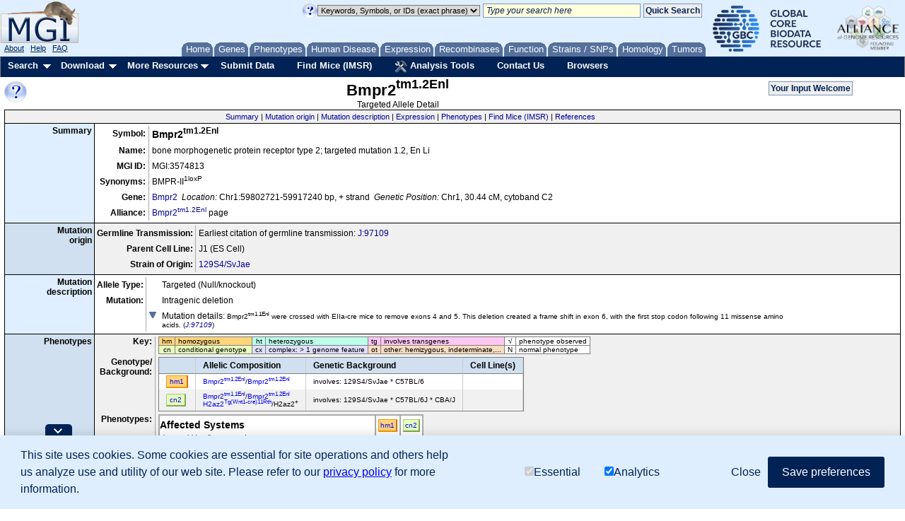

--- FILE ---
content_type: text/html;charset=ISO-8859-1
request_url: https://www.informatics.jax.org/allele/MGI:3574813
body_size: 12554
content:







<!DOCTYPE HTML PUBLIC "-//W3C//DTD HTML 4.01 Transitional//EN" "https://www.w3.org/TR/html4/loose.dtd">

<html>
<head>
<meta http-equiv="Content-Type" content="text/html; charset=UTF-8" />


<!-- Load GA4 library first, always define dataLayer early -->
<script>
  window.dataLayer = window.dataLayer || [];
  function gtag(){ dataLayer.push(arguments); }

  // Always register the JS timestamp
  gtag('js', new Date());

  // Check for consent before sending configuration or any events
  var consent = document.cookie.split('; ').find(c => c.startsWith('mgi_user_consent='));
  if (!consent || consent === 'mgi_user_consent=analytics') {
      gtag('config', 'G-8D61GHC97X');
      console.log("GA4 initialized with analytics consent");
  } else {
      console.log("GA4 not configured due to consent");
  }
</script>

<script async src="https://www.googletagmanager.com/gtag/js?id=G-8D61GHC97X"></script>



<!-- Combo-handled YUI JS files: -->
<script type="text/javascript" src="https://www.informatics.jax.org/webshare/js/yui-2.8.custom.min.js"></script>

<!-- jQuery -->
<script type="text/javascript" src="https://www.informatics.jax.org/webshare/js/jquery-1.10.2.min.js"></script>
<script type="text/javascript" src="https://www.informatics.jax.org/webshare/js/jquery-ui-1.11.4.js"></script>




<!-- CSS -->
<!-- YUI Reset -->
<link rel="stylesheet" type="text/css" href="https://www.informatics.jax.org/webshare/css/yui-reset.css">

<!-- Combo-handled YUI CSS files: -->
<link rel="stylesheet" type="text/css" href="https://www.informatics.jax.org/webshare/css/yui-2.8-combo.css">

<!-- MGI CSS files: -->
<link href="https://www.informatics.jax.org/webshare/css/mgi_template01.css" rel="stylesheet" type="text/css"/>







<!--===================== End Template Head  ===========================-->



























	<link rel="canonical" href="https://www.informatics.jax.org/allele/MGI:3574813" />



	<title>Bmpr2<tm1.2Enl> Targeted Allele Detail MGI Mouse (MGI:3574813)</title>



	<meta name="description" content="View Bmpr2<tm1.2Enl> allele: origin, molecular description, gene associations, and references." />



	<meta name="keywords" content="Bmpr2<tm1.2Enl>, mouse, mice, murine, Mus, allele, null, KO, knock out, knockout, floxed, loxP, frt, mutant, mutation, Targeted, BMPR-II<1loxP>" />


<meta name="robots" content="NOODP" />
<meta name="robots" content="NOYDIR" />





<script type="text/javascript" SRC='https://www.informatics.jax.org/webshare/js/hideshow.js'></script>
<link rel="stylesheet" type="text/css" href="https://www.informatics.jax.org/assets/css/allele/allele_detail.css">


<script type="text/javascript" SRC='https://www.informatics.jax.org/webshare/js/hideshow.js'></script>

<script language="Javascript">
function toggleMutationDescription ()
{
    toggle ("downArrowMutationDescription");
    toggle ("rightArrowMutationDescription");
    toggle ("mutationDescription");
    if (mgihomeUrl != null) {
        hitUrl (mgihomeUrl + "other/monitor.html", "toggleMutationDescription=1");
    }
}

function toggleRecomGrid() {
    toggle("recomRibbonTeaser");
    toggle("recomRibbonWrapper");
    recombinaseGrid.resetView()
}

function toggleUserNotes() {
    toggle("recomUserNotesTeaser");
    toggle("recomUserNotes");
}

function toggleSequenceTags() {
    toggle("rightArrowSeqTag");
    toggle("downArrowSeqTag");
    toggle("seqTagTable");
}
function toggleExpressesComponent() {
    toggle("rightArrowExpressesComponent");
    toggle("downArrowExpressesComponent");
    toggle("expressesComponentTable");
}
function toggleDrivenBy() {
    toggle("rightArrowDrivenBy");
    toggle("downArrowDrivenBy");
    toggle("drivenByTable");
}
function formatForwardArgs() {
      // fill and submit either seqfetchForm or blastForm

      var i = document.seqPullDownForm.seqPullDown.selectedIndex;
      var seqStr = document.sequenceForm.seq.value;

      if (document.sequenceForm.seq.length > 1)
      {
	 for (var j = 0; j < document.sequenceForm.seq.length; j++)
	 {
	    if (document.sequenceForm.seq[j].checked)
	    {
		seqStr = document.sequenceForm.seq[j].value;
		break;
	    }
	 }
      }

      if (document.seqPullDownForm.seqPullDown.options[i].value == "download")
      {
	 document.seqfetchForm.seq1.value = seqStr;
	 document.seqfetchForm.submit();
      }
      else
      {
	 document.blastForm.seq1.value = seqStr;
	 document.blastForm.submit();
      }
}

function formatFastaArgs() {
    // ensure we have a valid value for Flank before proceeding
    if (!isIntegerFlank(document.alleleCoordForm.flank1.value)) {
        return 1;
    }
    document.alleleCoordForm.submit();
}
</script>

<!--===================== Body Start ===========================-->
</head>
<body id="body" class="yui-skin-sam">

<div id="headerContainer">
<div id="topBannerContainer">

  <!--mini home tabs start-->
    <div id="tabs" class="navtabs">
      <span id="navRight">
        <ul>

          <li id="minitab_Home">
            <a href="https://www.informatics.jax.org/"
                onmouseover="return overlib('MGI Home Page',ANCHOR, 'tab_home', ANCHORALIGN, 'UL', 'LL', CSSCLASS,  TEXTFONTCLASS, 'tabTipFont', BGCLASS, 'tabTipBoxBG', FGCLASS, 'tabTipBoxFG');" onmouseout="nd();">
                <span id="tab_home">Home</span></a>
          </li>

          <li id="genes.shtml">
            <a href="https://www.informatics.jax.org/genes.shtml"
                onmouseover="return overlib('Genes, Genome Features &amp; Maps',ANCHOR, 'tab_gene', ANCHORALIGN, 'UL', 'LL', CSSCLASS,  TEXTFONTCLASS, 'tabTipFont', BGCLASS, 'tabTipBoxBG', FGCLASS, 'tabTipBoxFG');" onmouseout="nd();">
                <span id="tab_gene">Genes</span></a>
          </li>

          <li id="phenotypes.shtml">
            <a href="https://www.informatics.jax.org/phenotypes.shtml"
                onmouseover="return overlib('Phenotypes, Alleles &amp; Disease Models',ANCHOR, 'tab_pheno', ANCHORALIGN, 'UL', 'LL', CSSCLASS,  TEXTFONTCLASS, 'tabTipFont', BGCLASS, 'tabTipBoxBG', FGCLASS, 'tabTipBoxFG');" onmouseout="nd();">
                <span id="tab_pheno">Phenotypes</span></a>
          </li>

          <li id="humanDisease.shtml">
            <a href="https://www.informatics.jax.org/diseasePortal"
              onmouseover="return overlib('Human-Mouse: Disease Connection',ANCHOR, 'tab_humanDisease', ANCHORALIGN, 'UL', 'LL', CSSCLASS,  TEXTFONTCLASS, 'tabTipFont', BGCLASS, 'tabTipBoxBG', FGCLASS, 'tabTipBoxFG');" onmouseout="nd();">
              <span id="tab_humanDisease">Human Disease</span></a>
          </li>

          <li id="expression.shtml">
            <a href="https://www.informatics.jax.org/expression.shtml"
                onmouseover="return overlib('Gene Expression Database \(GXD\)',ANCHOR, 'tab_exp', ANCHORALIGN, 'UL', 'LL', CSSCLASS,  TEXTFONTCLASS, 'tabTipFont', BGCLASS, 'tabTipBoxBG', FGCLASS, 'tabTipBoxFG');" onmouseout="nd();">
                <span id="tab_exp">Expression</span></a>
          </li> 

          <li id="home_recombinase">
            <a href="https://www.informatics.jax.org/home/recombinase"
                onmouseover="return overlib('Recombinase Tissue Specificity',ANCHOR, 'tab_cre', ANCHORALIGN, 'UL', 'LL', CSSCLASS,  TEXTFONTCLASS, 'tabTipFont', BGCLASS, 'tabTipBoxBG', FGCLASS, 'tabTipBoxFG');" onmouseout="nd();">
                <span id="tab_cre">Recombinases</span></a>
          </li>
          
          <li id="function.shtml">
            <a href="https://www.informatics.jax.org/function.shtml"
                onmouseover="return overlib('Functional Annotations \(GO\)',ANCHOR, 'tab_func', ANCHORALIGN, 'UL', 'LL', CSSCLASS,  TEXTFONTCLASS, 'tabTipFont', BGCLASS, 'tabTipBoxBG', FGCLASS, 'tabTipBoxFG');" onmouseout="nd();">
                <span id="tab_func">Function</span></a>
          </li>

          <li id="home_strains_SNPs">
            <a href="https://www.informatics.jax.org/home/strain"
                onmouseover="return overlib('Strains, SNPs &amp; Polymorphisms',ANCHOR, 'tab_snps', ANCHORALIGN, 'UL', 'LL', CSSCLASS,  TEXTFONTCLASS, 'tabTipFont', BGCLASS, 'tabTipBoxBG', FGCLASS, 'tabTipBoxFG');" onmouseout="nd();">
                <span id="tab_snps">Strains&nbsp;/&nbsp;SNPs</span></a>
          </li>

          <li id="homology.shtml">
            <a href="https://www.informatics.jax.org/homology.shtml"
            onmouseover="return overlib('Vertebrate Homology',ANCHOR, 'tab_homo', ANCHORALIGN, 'UL', 'LL', CSSCLASS,  TEXTFONTCLASS, 'tabTipFont', BGCLASS, 'tabTipBoxBG', FGCLASS, 'tabTipBoxFG');" onmouseout="nd();">
            <span id="tab_homo">Homology</span></a>
          </li>

          <li id="minitab_Tumor">
            <a href="http://tumor.informatics.jax.org/mtbwi/index.do"
                onmouseover="return overlib('Mouse Tumor Biology',ANCHOR, 'tab_tumors', ANCHORALIGN, 'UR', 'LR', CSSCLASS,  TEXTFONTCLASS, 'tabTipFont', BGCLASS, 'tabTipBoxBG', FGCLASS, 'tabTipBoxFG');" onmouseout="nd();">
                <span id="tab_tumors">Tumors</span></a>
          </li>

        </ul>
      </span>
    </div>

<!-- mini home tabs end -->


  <div id="logoContainer" style="position:absolute; left:0; top:0;">
    <div>
      
<a href="https://www.informatics.jax.org/" style="background-color: transparent">
 <img src="https://www.informatics.jax.org/webshare/images/mgi_logo.gif" border=0>
</a>

    </div>
    <span class="logoFooterContainer">
      
&nbsp;&nbsp;<a class="logoFooterAnchor" href="https://www.informatics.jax.org/mgihome/projects/aboutmgi.shtml">About</a>
&nbsp;&nbsp;<a class="logoFooterAnchor" href="https://www.informatics.jax.org/mgihome/homepages/help.shtml">Help</a>
&nbsp;&nbsp;<a class="logoFooterAnchor" href="https://www.informatics.jax.org/faq/FAQ.shtml">FAQ</a>

    </span>
  </div>

  <div id="agr_logo" style="float: right; padding-top: 3px; padding-right: 5px;">
    <a href="https://globalbiodata.org/" target="_blank"><img src="https://www.informatics.jax.org/webshare/images/gcbr_logo.png" style="height:65px;margin-right:10px;margin-left:10px;"></a>
    <a href="https://www.alliancegenome.org/" target="_blank"><img src="https://www.informatics.jax.org/webshare/images/agr_logo_smallest.png" style="height:70px"></a>
  </div>

  <div id="templateSearchTool" style="float:right; top:15px; margin-right: 5px;">
    <style>
.lightYellow { background-color: #ffd; }
.lightGray { background-color: #dadada; }
.italic { font-style: italic; }
</style>
<form action="https://www.informatics.jax.org/quicksearch/summary" method="get">
<table>
<tr>

 <td>
    <a onClick="return false;" href="https://www.informatics.jax.org/userhelp/searchtool_help.shtml" onMouseOver="if (window.jQuery) { setTimeout(function () { $('td[valign=TOP]').css({'background-color' : '#efefef'}); }, 750); }; return overlib('You can:<ul class=\'searchToolHelp\'><li>Search for genome features by name, symbol, synonym, homolog, allele, or accession ID:</li> <ul><li>p53 protein cell cycle DNA damage</li><li>Notch1</li><li>NM_053172</li><li>AT3</li></ul><li>Search for genome features and vocabulary terms by keywords or accession ID. Use several keywords to find the most relevant results:</li><ul><li>GO:0004713</li><li>resistance to fatty liver development</li><li>vitamin D receptor</li><li>lymphocyte function antigen immunodeficiency</li> </ul><li>Search for genome features by mouse genome location.  Use a chromosome, point coordinate, or coordinate range:</li><ul><li>Chr1</li><li>Chr1:194732198</li><li>Chr1:194732198-294732198</li></ul> <li>Use asterisks (*) for wildcards at the end of partial words or genomic symbols:</li><ul><li>Pax*</li><li>embr* development</li><li>hippocamp* pyramid* cell layer</li></ul><li>Use quotation marks (&quot;&nbsp;&quot;) to indicate phrases:</li> <ul><li>&quot;hair follicle&quot; development</li><li>&quot;amyotrophic lateral sclerosis&quot;</li></ul><li>Use angle brackets to indicate superscript:</li><ul><li>Pax6&lt;10Neu&gt; for Pax6<sup>10Neu</sup></li></ul><li>Mix IDs, symbols, and keywords in a list:</li><ul><li>Nmt2, NM_013627, Acbd7, hair follicle development</li></ul></ul>Advanced searches are listed under the Search menu.<BR/>See <a href=\'https://www.informatics.jax.org/userhelp/QUICK_SEARCH_help.shtml\'>Using the Quick Search Tool</a> for more information.', STICKY, CAPTION, 'Quick Search Tips', CENTER, BELOW, WIDTH, 450, DELAY, 600, CLOSECLICK, CLOSETEXT, 'Close X');" onMouseOut="nd();">
    <img src="https://www.informatics.jax.org/webshare/images/help_small_transp.gif" border="0">
    </a>
 </td>

 <td>
   <select id="queryTypeTop" name="queryType" class="lightGray">
      <option value="exactPhrase" selected="">Keywords, Symbols, or IDs (exact phrase)</option>
      <option value="keywords">Keywords, Symbols, or IDs</option>
      <option value="mouseLocation">Mouse Location</option>
      <option value="humanLocation">Human Location</option>
    </select>
 </td>

 <td>
    <input name="query" id="searchToolTextArea" class="lightYellow italic"
    value=" Type your search here" onFocus="if(this.defaultValue==this.value) this.value=''; $('#searchToolTextArea').removeClass('italic');" size="30">
 </td>

 <td>
    <input name="submit" type="submit" class="searchToolButton" value="Quick Search" onclick="return verifySearchToolParms();">
 </td>

</tr>
</table>
</form>

  </div>

  <div style="position:absolute; top:4px; left:150px;">
    <iframe style="border:none" src="/webshare/html/notice.html" width="400" height="40"></iframe>

  </div>

</div>

<!-- Menu Bar Start -->
<div id="navBarMenu" class="yuimenubar">
<div class="bd">
<ul class="first-of-type">

  <!-- Searches Start -->
  <li class="yuimenubaritem first-of-type"><a class="yuimenubaritemlabel" href="https://www.informatics.jax.org/allsearch.shtml">Search</a>

  <div id="navBarSearch" class="yuimenu">
  <div class="bd">

    <ul class="first-of-type">
      <li class="yuimenuitem first-of-type"><a class="yuimenuitemlabel" href="https://www.informatics.jax.org/allsearch.shtml" title="">All Search Tools</a></li>


      <!-- Marker Submenu -->
      <li class="yuimenuitem"><a class="yuimenuitemlabel">Genes</a>
      <div id="navBarGenes" class="yuimenu">
      <div class="bd">
        <ul class="first-of-type">
          <li class="yuimenuitem first-of-type"><a class="yuimenuitemlabel" href="https://www.informatics.jax.org/marker/"
            onMouseOver="return overlib('Search for genes and genome features by symbol, name, location, gene ontology classification or phenotype.',ANCHOR, 'navBarGenes', ANCHORALIGN, 'UR', 'UL');" onMouseOut="nd();">
            Genes &amp; Markers Query</a></li>
          <li class="yuimenuitem"><a class="yuimenuitemlabel" href="https://www.informatics.jax.org/batch"
            onMouseOver="return overlib('Input a list of gene IDs or symbols  and retrieve other database IDs and gene attributes (e.g. phenotypes, GO).',ANCHOR, 'navBarGenes', ANCHORALIGN, 'UR', 'UL');"  onMouseOut="nd();">
            Batch Query</a></li>
          <li class="yuimenuitem"><a class="yuimenuitemlabel" href="http://jbrowse.informatics.jax.org/?data=data/GRCm39"
            onMouseOver="return overlib('Create a graphical display of genome features from regions of the mouse genome.',ANCHOR, 'navBarGenes', ANCHORALIGN, 'UR', 'UL');"  onMouseOut="nd();">
            JBrowse Genome Browser</a></li>
          <li class="yuimenuitem"><a class="yuimenuitemlabel" href="https://www.informatics.jax.org/mgv/"
            onMouseOver="return overlib('Compare genome features of de novo sequenced mouse strains.',ANCHOR, 'navBarGenes', ANCHORALIGN, 'UR', 'UL');"  onMouseOut="nd();">
            Multiple Genome Viewer (MGV)</a></li>
          <li class="yuimenuitem"><a class="yuimenuitemlabel" href="https://www.informatics.jax.org/genes.shtml">More</a></li>
        </ul>
      </div>
      </div>
      </li>


      <!-- Pheno Submenu -->
      <li class="yuimenuitem"><a class="yuimenuitemlabel">Phenotypes</a>
      <div id="navBarPhenotypes" class="yuimenu">
      <div class="bd">
        <ul class="first-of-type">
          <li class="yuimenuitem first-of-type"><a class="yuimenuitemlabel" href="https://www.informatics.jax.org/allele/"
            onMouseOver="return overlib('Search for mutations or QTL based on phenotype, human disease, mutation type, gene, or genome location.',ANCHOR, 'navBarPhenotypes', ANCHORALIGN, 'UR', 'UL');"  onMouseOut="nd();">
            Phenotypes, Alleles &amp; Diseases Query</a></li>
          <li class="yuimenuitem"><a class="yuimenuitemlabel" href="https://www.informatics.jax.org/vocab/mp_ontology"
            onMouseOver="return overlib('Search for a phenotype term to find relevant mutant genotypes.',ANCHOR, 'navBarPhenotypes', ANCHORALIGN, 'UR', 'UL');"  onMouseOut="nd();">
            Mammalian Phenotype (MP) Browser</a></li>
          <li class="yuimenuitem"><a class="yuimenuitemlabel" href="https://www.informatics.jax.org/disease"
            onMouseOver="return overlib('Browse for a human disease or condition term to find mouse models.',ANCHOR, 'navBarPhenotypes', ANCHORALIGN, 'UR', 'UL');"  onMouseOut="nd();">
            Human Disease (DO) Browser</a></li>
          <li class="yuimenuitem"><a class="yuimenuitemlabel" href="https://www.informatics.jax.org/vocab/hp_ontology"
            onMouseOver="return overlib('Search for a human phenotype ontology term to find relevant human diseases.',ANCHOR, 'navBarPhenotypes', ANCHORALIGN, 'UR', 'UL');"  onMouseOut="nd();">
            Human Phenotype (HPO) Browser</a></li>
          <li class="yuimenuitem"><a class="yuimenuitemlabel" href="https://www.informatics.jax.org/phenotypes.shtml">More</a></li>
        </ul>
      </div>
      </div>
      </li>


      <!-- Human Mouse Disease Connection -->
      <li class="yuimenuitem"><a id="navBarHMDC" class="yuimenuitemlabel" href="https://www.informatics.jax.org/diseasePortal"
        onMouseOver="return overlib('Human-Mouse: Disease Connection', ANCHOR, 'navBarHMDC', ANCHORALIGN, 1.0,0.5,0,0.5);"  onMouseOut="nd();">
        Human Disease</a>
      </li>


      <!-- Expression Submenu -->
      <li class="yuimenuitem"><a class="yuimenuitemlabel">Expression</a>
      <div id="navBarExpression" class="yuimenu">
      <div class="bd">
        <ul class="first-of-type">
          <li class="yuimenuitem"><a class="yuimenuitemlabel" href="https://www.informatics.jax.org/gxd/"
            onMouseOver="return overlib('Search for detailed gene expression assay results.',ANCHOR, 'navBarExpression', ANCHORALIGN, 'UR', 'UL');"  onMouseOut="nd();">
            Gene Expression Data Search</a></li>
          <li class="yuimenuitem first-of-type"><a class="yuimenuitemlabel" href="https://www.informatics.jax.org/gxdlit"
            onMouseOver="return overlib('Search for references on gene expression during development.',ANCHOR, 'navBarExpression', ANCHORALIGN, 'UR', 'UL');"  onMouseOut="nd();">
            Gene Expression Literature Search</a></li>
          <li class="yuimenuitem"><a class="yuimenuitemlabel" href="https://www.informatics.jax.org/vocab/gxd/anatomy/EMAPA:16039"
            onMouseOver="return overlib('Search or browse for anatomical structures; includes links to associated expression results.',ANCHOR, 'navBarExpression', ANCHORALIGN, 'UR', 'UL');"  onMouseOut="nd();">
            Mouse Developmental Anatomy Browser</a></li>
          <li class="yuimenuitem"><a class="yuimenuitemlabel" href="https://www.informatics.jax.org/vocab/cell_ontology/CL:0000000"
            onMouseOver="return overlib('Search or browse for cell types; includes links to associated expression results.',ANCHOR, 'navBarExpression', ANCHORALIGN, 'UR', 'UL');"  onMouseOut="nd();">
            Cell Ontology (CL) Browser</a></li>
          <li class="yuimenuitem"><a class="yuimenuitemlabel" href="https://www.informatics.jax.org/gxd/htexp_index"
            onMouseOver="return overlib('Search for experiments using sample metadata annotations.',ANCHOR, 'navBarExpression', ANCHORALIGN, 'UR', 'UL');"  onMouseOut="nd();">
            RNA-Seq and Microarray Experiment Search</a></li>
          <li class="yuimenuitem"><a class="yuimenuitemlabel" href="https://www.informatics.jax.org/expression.shtml">More</a></li>
        </ul>
      </div>
      </div>
      </li>

      
      <!-- Recombinase -->
      <li class="yuimenuitem"><a id="navBarCre" class="yuimenuitemlabel" href="https://www.informatics.jax.org/home/recombinase"
          onMouseOver="return overlib('Get recombinase (cre) activity data for knock-in and transgene alleles.',ANCHOR, 'navBarCre', ANCHORALIGN, 1.0,0.5,0,0.5);"  onMouseOut="nd();">
          Recombinase (cre)</a></li>


      <!-- GO Functional Annotations Submenu -->
      <li class="yuimenuitem"><a class="yuimenuitemlabel">Function</a>
      <div id="navBarFunction" class="yuimenu">
      <div class="bd">
        <ul class="first-of-type">
          <li class="yuimenuitem first-of-type"><a class="yuimenuitemlabel" href="https://www.informatics.jax.org/vocab/gene_ontology"
            onMouseOver="return overlib('Browse the Gene Ontology and mouse annotations in MGI.',ANCHOR, 'navBarFunction', ANCHORALIGN, 'UR', 'UL');"  onMouseOut="nd();">
            GO Browser</a></li>
          <li class="yuimenuitem"><a class="yuimenuitemlabel" href="https://www.informatics.jax.org/marker/"
            onMouseOver="return overlib('Search for genes and genome features by symbol, name, location, gene ontology classification or phenotype.',ANCHOR, 'navBarFunction', ANCHORALIGN, 'UR', 'UL');"  onMouseOut="nd();">
            Genes &amp; Markers Query</a></li>
          <li class="yuimenuitem"><a class="yuimenuitemlabel" href="https://www.informatics.jax.org/batch"
            onMouseOver="return overlib('Obtain sets of MGI IDs for use in GO tools.',ANCHOR, 'navBarFunction', ANCHORALIGN, 'UR', 'UL');"  onMouseOut="nd();">
            Batch Query</a></li>
          <li class="yuimenuitem"><a class="yuimenuitemlabel" href="https://www.informatics.jax.org/function.shtml">More</a></li>
        </ul>
      </div>
      </div>
      </li>


      <!-- Strains Submenu -->
      <li class="yuimenuitem"><a class="yuimenuitemlabel">Strains / SNPs</a>
      <div id="navBarStrains" class="yuimenu">
      <div class="bd">
        <ul class="first-of-type">
          <li class="yuimenuitem first-of-type"><a class="yuimenuitemlabel" href="https://www.informatics.jax.org/home/strain"
          	onMouseOver="return overlib('Search for strains by name, synonyms, or attributes.',ANCHOR, 'navBarStrains', ANCHORALIGN, 'UR', 'UL');"  onMouseOut="nd();">Strain Query</a></li>
          <li class="yuimenuitem"><a class="yuimenuitemlabel" href="https://www.informatics.jax.org/snp"
            onMouseOver="return overlib('Search for SNPs by strain(s), SNP attributes, genomic position, or associated genes.',ANCHOR, 'navBarStrains', ANCHORALIGN, 'UR', 'UL');"  onMouseOut="nd();">
            SNP Query</a></li>
          <li class="yuimenuitem"><a class="yuimenuitemlabel" href="https://www.informatics.jax.org/mgv/"
            onMouseOver="return overlib('Compare genome features of de novo sequenced mouse strains.',ANCHOR, 'navBarStrains', ANCHORALIGN, 'UR', 'UL');"  onMouseOut="nd();">
            Multiple Genome Viewer (MGV)</a></li>
          <li class="yuimenuitem"><a class="yuimenuitemlabel" href="https://www.informatics.jax.org/home/strain">More</a></li>
        </ul>
      </div>
      </div>
      </li>


      <!-- Homology Submenu -->
      <li class="yuimenuitem"><a id="navBarHomology" class="yuimenuitemlabel" href="https://www.informatics.jax.org/homology.shtml"
        onMouseOver="return overlib('Find out more about Homology relationships in MGI.',ANCHOR, 'navBarHomology', ANCHORALIGN, 1.0,0.5,0,0.5);"  onMouseOut="nd();">
        Homology</a></li>

      <!-- MTB -->
      <li class="yuimenuitem"><a id="navBarMTB" class="yuimenuitemlabel" href="https://tumor.informatics.jax.org/mtbwi/index.do"
        onMouseOver="return overlib('MMHCdb provides information on the frequency, pathology, and genetics of spontaneous and induced tumors in mice.',ANCHOR, 'navBarMTB', ANCHORALIGN, 1.0,0.5,0,0.5);"  onMouseOut="nd();">
        Tumors</a></li>

      <!-- Sequence Submenu -->
      <li class="yuimenuitem"><a class="yuimenuitemlabel">Sequence Searches</a>
      <div id="navBarSequences" class="yuimenu">
      <div class="bd">
        <ul class="first-of-type">
          <li class="yuimenuitem"><a class="yuimenuitemlabel" href="https://blast.ncbi.nlm.nih.gov/Blast.cgi"
            onMouseOver="return overlib('Search for sequence similarity using BLAST at NCBI.',ANCHOR, 'navBarSequences', ANCHORALIGN, 'UR', 'UL');"  onMouseOut="nd();">
            BLAST at NCBI</a></li>
          <li class="yuimenuitem"><a class="yuimenuitemlabel" href="http://jbrowse.informatics.jax.org/?data=data/GRCm39"
            onMouseOver="return overlib('Create a graphical display of genome features from regions of the mouse genome.',ANCHOR, 'navBarSequences', ANCHORALIGN, 'UR', 'UL');"  onMouseOut="nd();">
            JBrowse Genome Browser</a></li>
          <li class="yuimenuitem"><a class="yuimenuitemlabel" href="https://www.informatics.jax.org/batch"
            onMouseOver="return overlib('Input a list of gene IDs or symbols  and retrieve other database IDs and gene attributes (e.g. phenotypes, GO).',ANCHOR, 'navBarSequences', ANCHORALIGN, 'UR', 'UL');"  onMouseOut="nd();">
            Batch Query</a></li>
        </ul>
      </div>
      </div>
      </li>

      <!-- References Submenu -->
      <li class="yuimenuitem"><a class="yuimenuitemlabel">References</a>
      <div id="navBarReferences" class="yuimenu">
      <div class="bd">
        <ul class="first-of-type">
          <li class="yuimenuitem first-of-type"><a class="yuimenuitemlabel" href="https://www.informatics.jax.org/reference"
            onMouseOver="return overlib('Search for references (with abstracts) by title, author, journal, year, or abstract.',ANCHOR, 'navBarReferences', ANCHORALIGN, 'UR', 'UL');"  onMouseOut="nd();">
            Reference Query</a></li>
          <li class="yuimenuitem"><a class="yuimenuitemlabel" href="https://www.informatics.jax.org/gxdlit"
            onMouseOver="return overlib('Search for references on gene expression during development.',ANCHOR, 'navBarReferences', ANCHORALIGN, 'UR', 'UL');"  onMouseOut="nd();">
            Gene Expression Literature Query</a></li>
        </ul>
      </div>
      </div>
      </li>

      <!-- Vocabularies Submenu -->
      <li class="yuimenuitem"><a class="yuimenuitemlabel">Ontologies</a>
      <div id="navBarVocabularies" class="yuimenu">
      <div class="bd">
        <ul class="first-of-type">
          <li class="yuimenuitem first-of-type"><a class="yuimenuitemlabel" href="https://www.informatics.jax.org/vocab/gene_ontology"
            onMouseOver="return overlib('Browse the Gene Ontology and mouse annotations in MGI.',ANCHOR, 'navBarVocabularies', ANCHORALIGN, 'UR', 'UL');"  onMouseOut="nd();">
            GO Browser</a></li>
          <li class="yuimenuitem"><a class="yuimenuitemlabel" href="https://www.informatics.jax.org/disease"
            onMouseOver="return overlib('Browse for a human disease or condition term to find mouse models.',ANCHOR, 'navBarVocabularies', ANCHORALIGN, 'UR', 'UL');"  onMouseOut="nd();">
            Human Disease (DO) Browser</a></li>
          <li class="yuimenuitem"><a class="yuimenuitemlabel" href="https://www.informatics.jax.org/vocab/mp_ontology"
            onMouseOver="return overlib('Search for a phenotype term to find relevant mutant genotypes.',ANCHOR, 'navBarVocabularies', ANCHORALIGN, 'UR', 'UL');"  onMouseOut="nd();">
            Mammalian Phenotype (MP) Browser</a></li>
          <li class="yuimenuitem"><a class="yuimenuitemlabel" href="https://www.informatics.jax.org/vocab/gxd/anatomy/EMAPA:16039"
            onMouseOver="return overlib('Search or browse for anatomical structures; includes links to associated expression results.',ANCHOR, 'navBarVocabularies', ANCHORALIGN, 'UR', 'UL');"  onMouseOut="nd();">
            Mouse Developmental Anatomy Browser</a></li>
          <li class="yuimenuitem"><a class="yuimenuitemlabel" href="https://www.informatics.jax.org/vocab/gxd/ma_ontology"
            onMouseOver="return overlib('An extensive ontology of anatomical structures for the postnatal mouse.',ANCHOR, 'navBarVocabularies', ANCHORALIGN, 'UR', 'UL');"  onMouseOut="nd();">
            Adult Mouse Anatomy Browser</a></li>
          <li class="yuimenuitem"><a class="yuimenuitemlabel" href="https://www.informatics.jax.org/vocab/cell_ontology/CL:0000000"
            onMouseOver="return overlib('Search or browse for cell types; includes links to associated expression results.',ANCHOR, 'navBarVocabularies', ANCHORALIGN, 'UR', 'UL');"  onMouseOut="nd();">
            Cell Ontology (CL) Browser</a></li>
          <li class="yuimenuitem"><a class="yuimenuitemlabel" href="https://www.informatics.jax.org/vocab/hp_ontology"
            onMouseOver="return overlib('Search for a human phenotype ontology term to find relevant human diseases.',ANCHOR, 'navBarVocabularies', ANCHORALIGN, 'UR', 'UL');"  onMouseOut="nd();">
            Human Phenotype (HPO) Browser</a></li>
        </ul>
      </div>
      </div>
      </li>

      <!-- Non-Drop-Downs -->
      <li class="yuimenuitem"><a id="navBarBatch" class="yuimenuitemlabel" href="https://www.informatics.jax.org/batch"
        onMouseOver="return overlib('Input a list of gene IDs or symbols  and retrieve other database IDs and gene attributes (e.g. phenotypes, GO).',ANCHOR, 'navBarBatch', ANCHORALIGN, 1.0,0.5,0,0.5);"  onMouseOut="nd();">
        Batch Query</a></li>

      <li class="yuimenuitem"><a id="navBarMine" class="yuimenuitemlabel" href="https://www.mousemine.org"
        onMouseOver="return overlib('Access MGI data via InterMine.',ANCHOR, 'navBarMine', ANCHORALIGN, 1.0,0.5,0,0.5);"  onMouseOut="nd();">
        MouseMine</a></li>

      <!-- Vocabularies Submenu -->
      <li class="yuimenuitem"><a class="yuimenuitemlabel">Mouse Genome Browsers</a>
      <div id="navBarGenomeBrowsers" class="yuimenu">
      <div class="bd">
        <ul class="first-of-type">
			<li class="yuimenuitem"><a id="navBarJBrowse" class="yuimenuitemlabel" href="http://jbrowse.informatics.jax.org/?data=data/GRCm39"
				onMouseOver="return overlib('Create a graphical display of genome features from regions of the mouse genome.',ANCHOR, 'navBarJBrowse', ANCHORALIGN, 1.0,0.5,0,0.5);"  onMouseOut="nd();">
				JBrowse Genome Browser</a></li>
			<li class="yuimenuitem"><a class="yuimenuitemlabel" href="https://www.informatics.jax.org/mgv/"
				onMouseOver="return overlib('Compare genome features of de novo sequenced mouse strains.',ANCHOR, 'navBarJBrowse', ANCHORALIGN, 'UR', 'UL');"  onMouseOut="nd();">
				Multiple Genome Viewer (MGV)</a></li>
        </ul>
      </div>
      </div>
      </li>
    </ul>
  </div>
  </div>
  </li>

  <!-- Searches Dropmenu End -->


  <!-- Download Dropmenu Start -->
  <li class="yuimenubaritem"><a class="yuimenubaritemlabel" href="https://www.informatics.jax.org/downloads/reports/index.html">Download</a>
  <div id="navBarDownload" class="yuimenu">
  <div class="bd">
    <ul class="first-of-type">
      <li class="yuimenuitem first-of-type"> <a class="yuimenuitemlabel" href="https://www.informatics.jax.org/downloads/reports/index.html">All MGI Reports</a> </li>
      <li class="yuimenuitem"> <a class="yuimenuitemlabel" href="https://www.informatics.jax.org/batch">Batch Query</a> </li>
      <li class="yuimenuitem"> <a class="yuimenuitemlabel" href="https://www.informatics.jax.org/downloads/reports/index.html#marker">Genes &amp; Markers</a> </li>
      <li class="yuimenuitem"> <a class="yuimenuitemlabel" href="https://www.informatics.jax.org/downloads/reports/index.html#seq">Sequence Data</a> </li>
      <li class="yuimenuitem"> <a class="yuimenuitemlabel" href="https://www.informatics.jax.org/downloads/reports/index.html#homology">Vertebrate Homology</a> </li>
      <li class="yuimenuitem"> <a class="yuimenuitemlabel" href="https://www.informatics.jax.org/downloads/reports/index.html#go">Gene Ontology Data</a> </li>
      <li class="yuimenuitem"> <a class="yuimenuitemlabel" href="https://www.informatics.jax.org/downloads/reports/index.html#strain">Strains &amp; Polymorphisms</a> </li>
      <li class="yuimenuitem"> <a class="yuimenuitemlabel" href="https://www.informatics.jax.org/downloads/reports/index.html#expression">Gene Expression</a> </li>
      <li class="yuimenuitem"> <a class="yuimenuitemlabel" href="https://www.informatics.jax.org/downloads/reports/index.html#pheno">Phenotypic Data</a> </li>
                    <li class="yuimenuitem"> <a class="yuimenuitemlabel" href="https://www.informatics.jax.org/downloads/reports/index.html#cre">Recombinase (cre)</a> </li>              
      <li class="yuimenuitem"> <a class="yuimenuitemlabel" href="https://www.informatics.jax.org/downloads/reports/index.html#nomen">Nomenclature</a> </li>
      <li class="yuimenuitem"> <a class="yuimenuitemlabel" href="https://www.informatics.jax.org/downloads/reports/index.html#refs">References</a> </li>
      <li class="yuimenuitem"> <a class="yuimenuitemlabel" href="https://www.informatics.jax.org/downloads/reports/index.html#clonecoll">Clone Collections</a> </li>
      <li class="yuimenuitem"> <a class="yuimenuitemlabel" href="https://www.informatics.jax.org/downloads/reports/index.html#dnamap">DNA Mapping Panels</a> </li>
    </ul>
  </div>
  </div>
  </li>
  <!-- Download Dropmenu End -->
  
  
  <!-- Resources Dropmenu Start -->
  <li class="yuimenubaritem"><a class="yuimenubaritemlabel" href="https://www.informatics.jax.org/resources.shtml">More Resources</a>
  <div id="navBarResources" class="yuimenu">
  <div class="bd">
    <ul class="first-of-type">
      <li class="yuimenuitem first-of-type"> <a class="yuimenuitemlabel" href="https://www.informatics.jax.org/resources.shtml">More Resources Index</a></li>
      <li class="yuimenuitem"> <a class="yuimenuitemlabel" href="https://www.informatics.jax.org/mgihome/lists/lists.shtml">Research Community E-mail Lists</a></li>
      <li class="yuimenuitem"> <a class="yuimenuitemlabel" href="https://www.informatics.jax.org/resources.shtml#res_books">Online Books</a></li>
      <li class="yuimenuitem"> <a class="yuimenuitemlabel" href="https://www.informatics.jax.org/mgihome/nomen/index.shtml">Nomenclature Home Page</a></li>
      <li class="yuimenuitem"> <a class="yuimenuitemlabel" href="https://www.informatics.jax.org/glossary">MGI Glossary</a></li>        
      <li class="yuimenuitem"> <a class="yuimenuitemlabel" href="https://phenome.jax.org">Mouse Phenome Database (MPD)</a></li>
      <li class="yuimenuitem"> <a class="yuimenuitemlabel" href="http://www.informatics.jax.org/knockout_mice/">Deltagen and Lexicon Knockout Mice</a></li>
      <li class="yuimenuitem"> <a class="yuimenuitemlabel" href="" 
          id="navBarKomp" onMouseOver="return overlib('Producing and phenotyping knockout mice from the IKMC mutant ES cell line resource.',ANCHOR, 'navBarKomp', ANCHORALIGN, 'UR', 'UL');"  onMouseOut="nd();">International Mouse Phenotyping Consortium (IMPC)</a></li>
      <li class="yuimenuitem"> <a class="yuimenuitemlabel" href="https://www.jax.org/mgi-coronavirus-info">Mouse Resources For COVID-19 Research</a></li>
      <li class="yuimenuitem"> <a class="yuimenuitemlabel" href="https://www.informatics.jax.org/downloads/datasets/index.html">Contributed Data Sets</a></li>
      <li class="yuimenuitem"> <a class="yuimenuitemlabel">Community Links</a>
        <div id="navBarLinks" class="yuimenu">
          <div class="bd">
            <ul class="first-of-type">
              <li class="yuimenuitem first-of-type"><a class="yuimenuitemlabel" href="https://www.informatics.jax.org/mgihome/other/mouse_facts4.shtml">Mouse Resources & Model Organism Links</a></li>
              <li class="yuimenuitem"><a class="yuimenuitemlabel" href="https://www.informatics.jax.org/mgihome/other/phenoallele_commun_resource.shtml">Phenotypes &amp; Mutants Community Resources</a></li>
              <li class="yuimenuitem"><a class="yuimenuitemlabel" href="https://www.oxfordjournals.org/nar/database/a/" id="navBarNAR" onMouseOver="return overlib('An index of over 1500 biological databases compiled by the journal of Nucleic Acids Research. Includes links for other model organisms and species, diseases, DNA, RNA, and protein resources.',ANCHOR, 'navBarNAR', ANCHORALIGN, 'UR', 'UL');" onMouseOut="nd();">Nucleic Acids Research (Journal) Database Summary</a></li>
              <li class="yuimenuitem"><a class="yuimenuitemlabel" href="https://www.informatics.jax.org/mgihome/other/mouse_facts1.shtml">Mouse Facts</a></li>
            </ul>
          </div>
        </div>
      </li>
      <li class="yuimenuitem"> <a class="yuimenuitemlabel" href="#">Software Developer Tools</a>
        <div id="navBarSoftware" class="yuimenu">
          <div class="bd">
            <ul class="first-of-type">
              <li class="yuimenuitem first-of-type"><a class="yuimenuitemlabel" href="https://www.informatics.jax.org/mgihome/other/link_instructions.shtml">Creating Web Links to MGI</a></li>
              <li class="yuimenuitem"><a class="yuimenuitemlabel" href="https://www.mousemine.org">MouseMine</a></li>
              <li class="yuimenuitem"><a class="yuimenuitemlabel" href="https://www.informatics.jax.org/software.shtml#sql">Direct SQL Account</a></li>
              <li class="yuimenuitem"><a class="yuimenuitemlabel" href="https://www.informatics.jax.org/schema_pg/">Database Schema Browser</a></li>
              <li class="yuimenuitem"><a class="yuimenuitemlabel" href="https://www.informatics.jax.org/downloads/reports/index.html">All MGI Reports</a></li>
              <li class="yuimenuitem"><a class="yuimenuitemlabel" href="https://www.informatics.jax.org/software.shtml">More</a></li>
            </ul>
          </div>
        </div>
      </li>

    </ul>
  </div>
  </div>
  </li>
  <!-- Resources Dropmenu End -->

  <!-- Direct Links  -->
  <li class="yuimenubaritem"><a class="yuimenubaritemlabel" href="https://www.informatics.jax.org/submit.shtml">Submit Data</a></li>
  <li class="yuimenubaritem"><a class="yuimenubaritemlabel" href="https://www.findmice.org/index.jsp" title="International Mouse Strain Resource (IMSR)">Find Mice (IMSR)</a></li>
  <li class="yuimenubaritem"><a class="yuimenubaritemlabel" href="https://www.informatics.jax.org/tools.shtml" title="Analysis Tools"><img src="https://www.informatics.jax.org/webshare/images/tools.gif" alt="Analysis Tools"> Analysis Tools</a></li>      
  <li class="yuimenubaritem"><a class="yuimenubaritemlabel" href="https://www.informatics.jax.org/mgihome/support/mgi_inbox.shtml" title="Contact user support">Contact&nbsp;Us</a></li>
  <li class="yuimenubaritem"><a class="yuimenubaritemlabel" href="https://www.informatics.jax.org/mgihome/homepages/browser_compatibility.shtml" title="Browser compatibility">Browsers</a></li>

</ul>
</div>
</div>

<!-- Menu Bar End -->

</div>


<div id="templateBodyInsert"> <!-- wrapper around inserted page body -->







<!-- initialize variables for fixed-width div -->




<!-- header bar -->
<div id="titleBarWrapper" userdoc="ALLELE_detail_help.shtml">
	<div class="yourInputButton">
		<form name="YourInputForm">
			<input class="searchToolButton" value="Your Input Welcome" name="yourInputButton" onclick='window.open("https://www.informatics.jax.org/mgihome/feedback/feedback_form.cgi?accID=MGI:3574813&amp;dataDate=1/13/26")' onmouseover="return overlib('We welcome your corrections and new data.  Click here to contact us.', LEFT, WIDTH, 200, TIMEOUT, 2000);" onmouseout="nd();" type="button">
		</form>
	</div>
    <div name="centeredTitle">
	  <span class="titleBarMainTitle">Bmpr2<sup>tm1.2Enl</sup></span><br/>
	  Targeted Allele Detail
	</div>
</div>


<!-- structural table -->
<table id="structuralTable" class="detailStructureTable">

  <!-- ROW0 : table of contents -->
  <tr><!-- detailData1 -->
    <td colspan="2" class="detailData2">
      <div style="min-width:850px; max-width:1120px; font-size: 0.9em; padding-left:10px; text-align:center;" ID="TOC">
      
        <a href="#summary" class='MP'>Summary</a>
      
      
        | <a href="#MutationOrigin" class='MP'>Mutation&nbsp;origin</a>
      
      
        | <a href="#MutationDescription" class='MP'>Mutation description</a>
      
      
        | <a href="#expression" class='MP'>Expression</a>
      
      
      
        | <a href="#phenotypes" class='MP'>Phenotypes</a>
      
      
      
      
        | <a href="#imsr" class='MP'>Find&nbsp;Mice&nbsp;(IMSR)</a>
      
      
      
        | <a href="#references" class='MP'>References</a>
      
      </div>
    </td>
  </tr>

  <!-- ROW1 : summary -->
  <tr>
    <td id="summaryHeader" class="detailCat1">
      <a name="summary"></a>Summary</td>
    <td class="detailData1">
      <div style="width:1000px; min-width:1000px; max-width:1000px">
      
      <table id="nomenTable" style='width: 100%'>
	<tr style='width: 100%'>
	  <td class="rightBorderThinGray label padded right"><font class="label">Symbol: </font></td>
	  <td class="padded"><font class="enhance">Bmpr2<sup>tm1.2Enl</sup></font></td>
	</tr>
	<tr>
	  <td class="rightBorderThinGray label padded right"><font class="label">Name: </font></td>
	  <td class="padded">bone morphogenetic protein receptor type 2; targeted mutation 1.2, En Li</td>
	</tr>
	<tr>
	  <td class="rightBorderThinGray label padded right"><font class="label">MGI ID: </font></td>
	  <td class="padded">MGI:3574813</td>
	</tr>
	
	  <tr>
	    <td class="rightBorderThinGray label padded right"><font class="label">Synonyms:</font></td>
	    <td class="padded">BMPR-II<sup>1loxP</sup></td>
	  </tr>
	
	
	  
	  
	      
	  
	  <tr>
	    <td class="rightBorderThinGray label padded right"><font class="label">Gene:</font></td>
	    <td class="padded"><a href='https://www.informatics.jax.org/marker/MGI:1095407' class='MP'>Bmpr2</a>&nbsp;&nbsp;<span class="italic">Location:</span> Chr1:59802721-59917240 bp, + strand&nbsp;&nbsp;<span class="italic">Genetic Position:</span> Chr1, 30.44 cM, cytoband C2
	    </td>
	  </tr>
	

	
	  <tr>
	    <td class="rightBorderThinGray label padded right"><font class="label">Alliance:</font></td>
	    <td class="padded">
                <a class="MP" href="https://www.alliancegenome.org/allele/MGI:3574813">Bmpr2<sup>tm1.2Enl</sup></a> page
	    </td>
	  </tr>
        

        

	
      </table>

      
      </div>
    </td>
  </tr>


  <!-- ROW2 : mutation/variant origin -->
  
  <tr>
    <td id="originHeader" class="detailCat2">
      <a name="MutationOrigin"></a>Mutation<br>origin</td>
    <td class="detailData2">
      <div style="width:1000px; min-width:1000px; max-width:1000px">
      <table id="mutationOriginTable">
	

	
	<tr><td class="rightBorderThinGray" align="right" nowrap="nowrap" width="1%"><font class="label">Germline Transmission:</font>&nbsp;</td>
	<td class="padded" width="*">
	  Earliest citation of germline transmission:
	  
	    <a href='https://www.informatics.jax.org/reference/J:97109' class='MP'>J:97109</a>
	  
	</td>
	</tr>
	

	
	<tr><td class="rightBorderThinGray" align="right" nowrap="nowrap" width="1%"><font class="label">Parent Cell Line:</font>&nbsp;</td>
	<td class="padded" width="*">
	  J1 (ES Cell)
	</td>
	</tr>
	

	
	<tr><td class="rightBorderThinGray" align="right" nowrap="nowrap" width="1%"><font class="label">Strain of Origin:</font>&nbsp;</td>
	<td class="padded" width="*">
		
			<a href="https://www.informatics.jax.org/strain/MGI:2164439" class="MP" target="_blank">129S4/SvJae</a>
		
		
	</td>
	</tr>
	

	

      </table>
      </div>
    </td>

  </tr>
  

  <!-- ROW3 : mutation/variant description -->
  
  <tr>
    <td id="descriptionHeader" class="detailCat1">
      <a name="MutationDescription"></a>Mutation<br>description</td>
    <td class="detailData1">
      <div style="width:1000px; min-width:1000px; max-width:1000px">
      <table id="mutationDescriptionTable">
      <tr>
      <td style="width:70%; vertical-align:top;">
      <table>
		
		
		<tr><td class="rightBorderThinGray" align="right" nowrap="nowrap" width="1%"><font class="label">Allele Type:</font>&nbsp;</td>
		<td width="1%">&nbsp;</td>
		<td class="padded" id="alleleTypeDisplay">Targeted (Null/knockout)</td>
		</tr>

		<!-- comma-delimited set of mutations -->
		

		<!-- comma-delimited set of mutations -->
		
		<tr><td class="rightBorderThinGray" align="right" nowrap="nowrap" width="1%"><font class="label">Mutation:</font>&nbsp;</td>
		<td width="1%">&nbsp;</td>
		<td class="padded" width="*">Intragenic deletion
		  
		  
		</td>
		</tr>
		

		

		

		

		
		
		
		

		
		<tr>
		  
		    <td class="rightBorderThinGray" align="right" width="1%" nowrap="nowrap" valign="top">&nbsp;</td>
		    <td class="padded" style="vertical-align: top;">
		      <div id="downArrowMutationDescription" onClick="toggleMutationDescription();" style="cursor: pointer; position: relative; z-index: 1;"><img src="https://www.informatics.jax.org/webshare/images/downArrow.gif" border="0"></div>
		      <div id="rightArrowMutationDescription" onClick="toggleMutationDescription();" style="float: right; cursor: pointer; position: relative; z-index: 1; display: none;"><img src="https://www.informatics.jax.org/webshare/images/rightArrow.gif" border="0"></div>
		    </td>
		    <td class="padded" width="*">Mutation details<span id='mutationDescription'>:&nbsp;<font class='small'>Bmpr2<SUP>tm1.1Enl</SUP> were crossed with EIIa-cre mice to remove exons 4 and 5.  This deletion created a frame shift in exon 6, with the first stop codon following 11 missense amino acids.
		      (<i><a href='https://www.informatics.jax.org/reference/J:97109' class='MP'>J:97109</a></i>)
		      
			</font></span>
		    </td>
		  
		  
		</tr>
		

		

		

		
      </table>
      </td>
	    
      </tr>
      </table>
      </div>
    </td>
  </tr>
  

  <!-- ROW4 : recombinase activity -->
  

  <!-- ROW5 : phenotypes -->
  
  <tr>
    <td id="phenotypesHeader" class="detailCat2">
      <a name="phenotypes"></a>Phenotypes</td>
    <td class="detailData2">
        <div id="phenoTableInsert">
		<div id="phenoTable_loading"><img src='https://www.informatics.jax.org/webshare/images/loading.gif' alt="Loading..." /> </div>
        </div>

        <div class='' style='margin-top:8px;margin-left:4px;'>
          <a class="" href='https://www.informatics.jax.org/allele/allgenoviews/MGI:3574813' target="_blank" title='phenotype details'>View</a> phenotypes and curated references for all genotypes (concatenated display).
        </div>
    </td>
  </tr>
  

  <!-- ROW6 : disease models -->
  

  <!-- ROW7 : expression -->
  
  <tr>
    <td id="expressionHeader" class="detailCat1">
      <a name="expression"></a>Expression</td>
    <td class="detailData1">
      <div style="width:1000px; min-width:1000px; max-width:1000px">
      <table id="expressionTable">
        
        
	
      	  <tr><td class="rightBorderThinGray padded" align="right" width="1%" nowrap="nowrap"><font class="label">In Mice Carrying this Mutation: </font></td>
      	  <td class='padded'>
            
                <a href="https://www.informatics.jax.org/gxd/allele/MGI:3574813" class="MP">1 assay results</a>
            
            
            
          </td>
          </tr>
	

	  
      	<tr><td class="rightBorderThinGray padded" align="right" width="1%" nowrap="nowrap"><font class="label">In Structures Affected by this Mutation: </font></td>
      	<td class='padded'><a href="https://www.informatics.jax.org/vocab/gxd/anatomy/by_allele/MGI:3574813" class="MP">1 anatomical structure(s)</a></td></tr>
	  

	  </table>
      </div>
    </td>
  </tr>
  

  <!-- ROW8 : Tumor (MMHCdb) -->
  

  <!-- ROW9 : IMSR -->
  
  <tr>
    <td id="imsrHeader" class="detailCat2">
      <a name="imsr"></a>Find&nbsp;Mice&nbsp;(IMSR)</td>
    <td class="detailData2">
      <div style="width:1000px; min-width:1000px; max-width:1000px">
      <table id="imsrTable">
	<tr><td colspan="2"><span class="small">Mouse strains and cell lines
	  available from the International Mouse Strain Resource
	  (<a href="https://www.findmice.org/index" class='MP'>IMSR</a>)</td></tr>
	<tr><td class="rightBorderThinGray" align="right" nowrap="nowrap" width="1%"><font class="label">Carrying this Mutation:</font>&nbsp;</td>
	<td class="padded" width="*">
	  Mouse Strains: 0 strains available
	  &nbsp;&nbsp;&nbsp;&nbsp;
	  Cell Lines: 0 lines available
	</td>
	</tr>
	
	<tr><td class="rightBorderThinGray" align="right" nowrap="nowrap" width="1%"><font class="label">Carrying any Bmpr2 Mutation:</font>&nbsp;</td>
	<td class="padded" width="*">
	  <a href='https://www.findmice.org/summary?gaccid=MGI:1095407' class='MP'>46 strains or lines available</a>
	</td>
	</tr>
	
      </table>
      </div>
    </td>
  </tr>
  

  <!-- ROW10 : notes -->
  

  <!-- ROW11 : reference -->
  
  <tr>
    <td id="referencesHeader" class="detailCat1">
      <a name="references"></a>References</td>
    <td class="detailData1">
      <div style="width:1000px; min-width:1000px; max-width:1000px">
      <table id="referenceTable">
      
      
	<tr><td class="rightBorderThinGray" align="right" nowrap="nowrap" width="1%"><font class="label">Original:</font>&nbsp;</td>
	<td class="padded" width="*"><a href="https://www.informatics.jax.org/reference/J:97109" class="MP">J:97109</a> Beppu H, et al., Generation of a floxed allele of the mouse BMP type II receptor gene. Genesis. 2005 Mar;41(3):133-7</td>
	</tr>
      
      
	<tr><td class="rightBorderThinGray" align="right" nowrap="nowrap" width="1%"><font class="label">All:</font>&nbsp;</td>
	<td class="padded" width="*"><a href="https://www.informatics.jax.org/reference/allele/MGI:3574813?typeFilter=Literature" class="MP">4 reference(s)</a></td>
	</tr>
      
      </table>
      </div>
    </td>
  </tr>
  

<!-- close structural table and page template-->
</table>
<script type="text/javascript">
// code to do Ajax calls

// init (basically the onload function)
$(function()
{
    MGIAjax.loadContent(
	"https://www.informatics.jax.org/allele/phenotable/MGI:3574813",
	"phenoTableInsert");
    MGIAjax.loadContent(
	"https://www.informatics.jax.org/allele/diseasetable/MGI:3574813",
	"diseaseTableInsert");
    MGIAjax.loadContent(
	"https://www.informatics.jax.org/recombinase/allele/MGI:3574813",
	"recomTableInsert");
})
</script>
</div> <!--  class="templateBodyInsert" -->
<table style="font-size:12" border=0 width="99%">

<tr>
 <td colspan="3"><HR noshade="noshade"/ color="#d0e0f0" width="100%">
  <center style="font-size:10px;">
  <span style="float: left;">Contributing Projects:</span> <br>
    Mouse Genome Database&nbsp;(MGD), Gene Expression Database&nbsp;(GXD), Mouse Models of Human Cancer database (MMHCdb) (formerly Mouse Tumor Biology&nbsp;(MTB)), Gene&nbsp;Ontology&nbsp;(GO)
  </center>
 </td>
</tr>

<tr>
 <td width="33%" style="font-size:9px;">
  <A HREF="https://www.informatics.jax.org/mgihome/other/citation.shtml">
      Citing These Resources</A> <BR>
  <A HREF="https://www.informatics.jax.org/mgihome/other/mgi_funding.shtml">
      Funding Information</A> <BR>
  <A HREF="https://www.informatics.jax.org/mgihome/other/copyright.shtml">
      Warranty Disclaimer, Privacy Notice, Licensing, & Copyright</A> <BR>
    Send questions and comments to
  <A HREF="https://www.informatics.jax.org/mgihome/support/mgi_inbox.shtml">
      User Support</A>.
 </td>
 <td WIDTH="34%" ALIGN=center style="font-size:9px;">
    last database update<BR>
    12/30/2025<BR>
    MGI 6.24
  </td>
  <td WIDTH="33%" ALIGN=right style="font-size:9px;">
    <A HREF="https://www.jax.org/" border=0 style="background-color: transparent">
    <IMG SRC="https://www.informatics.jax.org/webshare/images/jax_logo_small.png" BORDER=0 ALT="The Jackson Laboratory"></A>
 </td>
</tr>

<tr>
 <td colspan="3">
  <HR noshade="noshade"/ color="#d0e0f0" width="100%">
 </td>
</tr>

</table>

<!-- JavaScript -->
<script type="text/javascript" src="https://www.informatics.jax.org/webshare/js/mgi_template01.js"></script>


<script>
// For some pages (like HMDC Home) that don't have a templateBodyInsert element, we don't want to do this as it
// presents an odd error popup.
if (document.getElementById('templateBodyInsert') != null) {
    setTimeout(function() {
	overlib('Building initial tooltip...',ANCHOR, 'templateBodyInsert', ANCHORALIGN, 'UR', 'UL');
	setTimeout(function() {
		nd();
		}, 500);
	}, 500);
}
</script>

<style><!-- needed for formatting of overlib popups on pages using bootstrap -->
.overlibBGClass table tr td table:last-of-type { background-color: #EFEFEF; }
</style>

<style>
.ccb-panel {
    overflow: hidden;
    font-family: Helvetica,Calibri,Arial,sans-serif;
    font-size: 16px;
    line-height: 1.5em;
    -webkit-transition: bottom 1s;
    transition: bottom 1s;
    position: fixed;
    bottom: -105px;
    right: 0;
    left: 0;
    z-index: 9999;
}

.ccb-panel.show {
    bottom: 0 !important;
}

.ccb-pannel.prop{
    bottom: -80px;
}

.ccb-tag {
    margin-left: 5%;
    background: #002255;
    border-radius: 5px 5px 0 0;
    color: #fff;
    width: 32px;
    height: 14px;
    padding-left: 6px;
    padding-bottom: 2px;
}

.ccb-tag:hover {
    cursor: pointer;
}

.ccb-panel svg[name="uparrow"] {
    display: block;
}
.ccb-panel svg[name="downarrow"] {
    display: none;
}
.ccb-panel.show svg[name="uparrow"] {
    display: none;
}
.ccb-panel.show svg[name="downarrow"] {
    display: block;
    position: relative;
    top: -2px;
}

.ccb-body{
    display: -webkit-box;
    display: -ms-flexbox;
    display: flex;
    -webkit-box-orient: horizontal;
    -webkit-box-direction: normal;
        -ms-flex-direction: row;
            flex-direction: row;
    -webkit-box-align: center;
        -ms-flex-align: center;
            align-items: center;
    -webkit-box-pack: justify;
        -ms-flex-pack: justify;
            justify-content: space-between;
    background: #deeeff;
    color: #002255;
    padding: 1em 1.8em; 
    box-shadow: 0 0px 16px rgba(0, 0, 0, .15);
}

.ccb-panel.show .ccb-body{
    box-shadow: 0 0px 16px rgba(0, 0, 0, .15);
}
.ccb-body > .message{
    height: 72px;
    max-width: 50%;
    overflow: scroll;
}
.ccb-panel .checkbox-inline{
    position: relative;
    display: inline-block;
    padding-right: 20px;
    margin-bottom: 0;
    font-weight: 400;
    vertical-align: middle;
    cursor: pointer;
}
.ccb-panel .checkbox-inline:last-child{
    padding-right: 0;
}
.ccb-panel .checkbox-inline.disabled, fieldset[disabled] {
    cursor: not-allowed;
}
.ccb-panel .checkbox-inline + .checkbox-inline {
    margin-top: 0;
    margin-left: 10px; 
}

.ccb-options {
    display: -webkit-box;
    display: -ms-flexbox;
    display: flex;
    -webkit-box-align: center;
    -ms-flex-align: center;
    align-items: center;
    -ms-flex-line-pack: justify;
    align-content: space-between
}

.ccb-button {
    margin: 0 10px 0 0;
    -webkit-transition: all 100ms ease-in-out;
    transition: all 100ms ease-in-out;
}
.ccb-button:last-child {
    margin: 0;
}

.ccb-button:hover {
    cursor: pointer;
}

.ccb-button.allow{
    background: #002255;
    color: #fff;
    padding: 10px 20px;
    border-radius: 3px;
}

.ccb-button.allow:hover{
    background: green;
}


@media print {
    .ccb-panel {
        display: none
    }
}

</style>

<div id="ccBanner" class="ccb-panel" >
    <div class="ccb-tag">

    <!-- up arrow -->
    <svg name="uparrow" mlns="http://www.w3.org/2000/svg" height="24px" viewBox="0 -960 960 960" width="24px" fill="#fff"><path d="m256-424-56-56 280-280 280 280-56 56-224-223-224 223Z"/></svg>

    <!-- down arrow -->
    <svg name="downarrow" xmlns="http://www.w3.org/2000/svg" height="24px" viewBox="0 -960 960 960" width="24px" fill="#fff"><path d="M480-345 240-585l56-56 184 183 184-183 56 56-240 240Z"/></svg>

    </div>
    <div class="ccb-body" role="dialog" aria-live="polite" aria-label="cookieconsent" aria-describedby="cookieconsent">
        <!--googleoff: all-->
        <div class="message">
            This site uses cookies.
            Some cookies are essential for site operations and others help us analyze use and utility of our web site. 
            Please refer to our
            <a class="cc-link" href="/mgihome/other/copyright.shtml" 
               role="button" tabindex="0" rel="noopener noreferrer nofollow" target="_blank">privacy policy</a>
            for more information.
        </div>
        <form>
            <label class="checkbox-inline">
                <input type="checkbox" name="essential" value="essential" checked="" disabled="">Essential</label>
            <label class="checkbox-inline">
                <input id="Analytics" type="checkbox" name="analytics" value="analytics" checked="">Analytics</label>
        </form>
        <div class="ccb-options">
            <a class="ccb-button deny" aria-label="deny cookies" role="button" tabindex="0">Close</a>
            <a class="ccb-button allow " aria-label="allow cookies" role="button" tabindex="0">Save preferences</a>
        </div>
        <!--googleon: all-->
    </div>
</div>

<script>
(function () {
    const cookieName = "mgi_user_consent"
    const banner = document.getElementById('ccBanner')
    const tag = banner.querySelector('.ccb-tag')
    const closeButton = banner.querySelector('.ccb-button.deny')
    const saveButton = banner.querySelector('.ccb-button.allow')
    const cbEssential = banner.querySelector('input[name="essential"]')
    const cbAnalytics = banner.querySelector('input[name="analytics"]')

    function showBanner () {
        initCookieBannerCheckboxes()
        banner.classList.add('show');
    }

    function hideBanner () {
        banner.classList.remove('show');
    }

    function toggleBanner () {
        if (banner.classList.contains('show')){
            hideBanner()
        } else {
            showBanner()
        }
    }

    function parseCookies () {
        const c = document.cookie
        const cs = c.split(';').map(x => x.trim()).filter(x=>x).reduce((a,v) => {
            cc = v.split('=')   
            a[cc[0]] = cc[1]
            return a
        }, {})
        return cs
    }

    function getPrefs() {
        return parseCookies()[cookieName]
    }

    function savePrefs() {
        const val = cbAnalytics.checked ? cbAnalytics.value : cbEssential.value;
        const sixMonthsInMs = 183 * 24 * 60 * 60 * 1000
        const expires = new Date(Date.now() + sixMonthsInMs)
        const expiresUtc = expires.toUTCString()
        const prefsCookie = cookieName + "=" + val + ';expires=' + expiresUtc + ';path=/';
        document.cookie = prefsCookie
    }

    function initCookieBannerCheckboxes() {
        cbEssential.checked = true
        cbAnalytics.checked = (!getPrefs() || getPrefs() === "analytics")
    }

    function saveAndClose () {
        savePrefs()
        hideBanner()
    }

    tag.addEventListener('click', toggleBanner)
    closeButton.addEventListener('click', hideBanner)
    saveButton.addEventListener('click', saveAndClose)

    if (! getPrefs()) {
        showBanner()
    }
}());

</script>


</body>
</html>





--- FILE ---
content_type: text/html;charset=ISO-8859-1
request_url: https://www.informatics.jax.org/allele/phenotable/MGI:3574813
body_size: 4635
content:
<!-- Combo-handled YUI JS files: 
<script type="text/javascript" src="http://yui.yahooapis.com/combo?2.8.2r1/build/utilities/utilities.js&2.8.2r1/build/datasource/datasource-min.js&2.8.2r1/build/autocomplete/autocomplete-min.js&2.8.2r1/build/container/container-min.js&2.8.2r1/build/menu/menu-min.js&2.8.2r1/build/button/button-min.js&2.8.2r1/build/paginator/paginator-min.js&2.8.2r1/build/datatable/datatable-min.js&2.8.2r1/build/history/history-min.js&2.8.2r1/build/json/json-min.js&2.8.2r1/build/resize/resize-min.js&2.8.2r1/build/selector/selector-min.js&2.8.2r1/build/tabview/tabview-min.js&2.8.2r1/build/treeview/treeview-min.js"></script>
-->

<!-- Combo-handled YUI CSS files:
<link rel="stylesheet" type="text/css" href="http://yui.yahooapis.com/combo?2.8.2r1/build/assets/skins/sam/skin.css">
-->

<script type="text/javascript" src="https://www.informatics.jax.org/webshare/js/jquery-1.10.2.min.js"></script>

<style type="text/css">
  .phenoSummarySystemRow {font-weight:bold; }
  .phenoSummaryTermRow {display:none;}
  .stripe1 {background-color:#FFF;}
  .stripe2 {background-color:#EFEFEF;}
  .arrowRight,.arrowDown {float:right;}
  .leftBorder {border-left: solid 1px #ccc;}
  .genoHeader { text-align:center; padding: 2px 2px 2px 2px; }
  .provider { text-align:center; padding: 0px; font-size:9px;}
  #phenoSystemTH {text-align:left; font-size:120%; font-weight:bold; padding-top:5px;}
  .noDisplay{display:none;}
  .noWrap {white-space: nowrap;}
  th.genoBorder, td.genoBorder{border-left: solid 2px #AAA;}
  th.rightGenoBorder,td.rightGenoBorder{border-right: solid 2px #AAA;}
  th.borderUnder{border-bottom:solid 1px #ccc;}
  td.borderUnder{border-bottom:solid 1px #F8F8F8;}
  th.sexBorder,td.sexBorder{border-left: solid 1px #ccc;}
  .provider img {   display: block;   margin-left: auto;   margin-right: auto; }
#phenotable_id { border-spacing:0px; border-collapse:collapse; border: 2px solid #AAA;}
#phenotable_id td { width: 18px; padding: 4px 2px;}

.genoButton{padding: 2px; margin-top:3px; margin-left:1px; margin-right:1px; cursor:pointer;}
.phenotable_glyph {width:15px;height:15px;}

</style>

<style type="text/css">

.genoBox {
	height: 10px;
	width: 100%;
}
.hmGeno {
  border: thin solid rgb(249, 149, 0); 
  background-color: rgb(255, 213, 122); 
}
.htGeno {
  border: thin solid rgb(0, 206, 242); 
  background-color: rgb(188, 255, 235);
}
.cxGeno {
  border: thin solid rgb(158, 128, 215); 
  background-color: rgb(224, 224, 255); 
}
.cnGeno {
  border: thin solid rgb(166, 208, 128); 
  background-color: rgb(231, 255, 188); 
}
.tgGeno {
  border: thin solid rgb(255, 113, 198); 
  background-color: rgb(255, 199, 244); 
}
.otGeno {
  border: thin solid #AC8B72 ; 
  background-color: rgb(247, 220, 192); 
}

.hmGenoButton {
  border-right: 2px solid rgb(209, 109, 0); 
  border-bottom: 2px solid rgb(249, 149, 0);
}
.htGenoButton {
  border-right: 2px solid rgb(0, 166, 202); 
  border-bottom: 2px solid rgb(0, 166, 202); 
}
.cxGenoButton {
  border-right: 2px solid rgb(118, 88, 175);
  border-bottom: 2px solid rgb(118, 88, 175);
}
.cnGenoButton {
  border-right: 2px solid rgb(126, 168, 88); 
  border-bottom: 2px solid rgb(126, 168, 88); 
}
.tgGenoButton {
  border-right: 2px solid rgb(215, 73, 158); 
  border-bottom: 2px solid rgb(215, 73, 158); 
}
.otGenoButton {
  border-right: 2px solid #99755A; 
  border-bottom: 2px solid #AC8B72; 
}
.blankGeno
{
	border-left: thin solid #DDD;
	border-top: thin solid #DDD;
	border-right: 2px solid #AAA;
  	border-bottom: 2px solid #AAA;
}

td.padded { padding:4px; }
td.top { vertical-align: top; }

</style>
<style>
.yui-skin-sam tr.yui-dt-even { background-color:#FFF; } /* white */
.yui-skin-sam tr.yui-dt-odd { background-color:#f1f1f1; } /* light grey */
td.border { border-bottom:thin solid grey; border-top:thin solid grey; border-left:thin solid grey; border-right:thin solid grey }
td.padLR { padding-left:4px; padding-right:4px }
td.padTop { padding-top:4px }
.smaller { font-size: 80% }
</style>

<table class="phenoTable">
<tr>
  <td class="rightBorderThinGray padLR" ALIGN="right" WIDTH="1%" style="vertical-align:top;"><span class="label">Key:</span></td>
  <td NOWRAP="nowrap" class="padLR" style="vertical-align:top;">

    <!-- begin key -->
    <TABLE WIDTH="!" BORDER="0" CELLPADDING="1" CELLSPACING="1" BGCOLOR="#888888">
    <TR>
	    <TD class="border padLR" ALIGN="center" BGCOLOR="#FFD57A"><span class='smaller'>hm</span></TD>
	    <TD class="border padLR" BGCOLOR="#FFD57A" NOWRAP="nowrap"><span class='smaller'>homozygous</span></TD>
	    <TD class="border padLR" ALIGN="center" BGCOLOR="#BCFFEB"><span class='smaller'>ht</span></TD>
	    <TD class="border padLR" BGCOLOR="#BCFFEB" NOWRAP="nowrap"><span class='smaller'>heterozygous</span></TD>
	    <TD class="border padLR" ALIGN="center" BGCOLOR="#FFC7F4"><span class='smaller'>tg</span></TD>
	    <TD class="border padLR" BGCOLOR="#FFC7F4" NOWRAP="nowrap"><span class='smaller'>involves transgenes</span></TD>
	    <TD class="border padLR" ALIGN="center" BGCOLOR="#FFFFFF"><span class='smaller'>&#8730;</span></TD>
	    <TD class="border padLR" BGCOLOR="#FFFFFF" NOWRAP="nowrap"><span class='smaller'>phenotype observed</span></TD>
    </TR>
    <TR>
	    <TD class="border padLR" ALIGN="center" BGCOLOR="#E7FFBC"><span class='smaller'>cn</span></TD>
	    <TD class="border padLR" BGCOLOR="#E7FFBC" NOWRAP="nowrap"><span class='smaller'>conditional&nbsp;genotype&nbsp;</span></TD>
	    <TD class="border padLR" ALIGN="center" BGCOLOR="#E0E0FF"><span class='smaller'>cx</span></TD>
	    <TD class="border padLR" BGCOLOR="#E0E0FF" NOWRAP="nowrap"><span class='smaller'>complex: > 1 genome feature</span></TD>
	    <TD class="border padLR" ALIGN="center" BGCOLOR="#F7DCC0"><span class='smaller'>ot</span></TD>
	    <TD class="border padLR" BGCOLOR="#F7DCC0" NOWRAP="nowrap"><span class='smaller'>other: hemizygous, indeterminate,...</span></TD>
	    <TD class="border padLR" ALIGN="center" BGCOLOR="#FFFFFF"><span class='smaller'>N</span></TD>
	    <TD class="border padLR" BGCOLOR="#FFFFFF" NOWRAP="nowrap"><span class='smaller'>normal phenotype</span></TD>
    </TR>
    </TABLE><!-- end legend -->

  </td>
</tr>


<tr>
  <td class="rightBorderThinGray padTop padLR" ALIGN="right" WIDTH="1%" style="vertical-align:top;"><span class="label">Genotype/<br/>Background:</span></td>
  <td class="padTop padLR">
    <style type="text/css">

.genoLegendButton{
	padding: 2px; 
	max-width:32px; 
	padding-left: 4px; 
	padding-right: 4px;
}

.genoLegendButton{}
.genoLegendAlleleCombo{}
.genoLegendStrain{}
.genoLegendCellLine{}

#genoLegendWrapper{max-width:880px;}
#genoLegendWrapper .hmGenoButton {
  border-right: 2px solid rgb(209, 109, 0); 
  border-bottom: 2px solid rgb(249, 149, 0);
}
#genoLegendWrapper .htGenoButton {
  border-right: 2px solid rgb(0, 166, 202); 
  border-bottom: 2px solid rgb(0, 166, 202); 
}
#genoLegendWrapper .cxGenoButton {
  border-right: 2px solid rgb(118, 88, 175);
  border-bottom: 2px solid rgb(118, 88, 175);
}
#genoLegendWrapper .cnGenoButton {
  border-right: 2px solid rgb(126, 168, 88); 
  border-bottom: 2px solid rgb(126, 168, 88); 
}
#genoLegendWrapper .tgGenoButton {
  border-right: 2px solid rgb(215, 73, 158); 
  border-bottom: 2px solid rgb(215, 73, 158); 
}
#genoLegendWrapper .otGenoButton {
  border-right: 2px solid #99755A; 
  border-bottom: 2px solid #AC8B72; 
}

#allCompColID a { 
  text-decoration:none;
}

</style>

<!-- Genotype Legend Table -->
<div id="genoLegendWrapper">
  <div id="genoLegendDiv"></div>
</div>

<script type="text/javascript">


jsData = {
  genoLegendData: 
  [
    
      {
       genotypeCol:"<a style='text-decoration: none;' class='genoLink' title='phenotype details' href='https://www.informatics.jax.org/allele/genoview/MGI:3574956?counter=1' target='_blank'><span style='font-size:80%;' class='hmGeno hmGenoButton genoLegendButton' >hm1</span></a>", 
       allCompCol:"<span id='allCompColID' style='font-size:80%;'> <a style='white-space: normal; 'class='' href='https://www.informatics.jax.org/allele/MGI:3574813' >Bmpr2<sup>tm1.2Enl</sup></a>/<a style='white-space: normal; 'class='' href='https://www.informatics.jax.org/allele/MGI:3574813' >Bmpr2<sup>tm1.2Enl</sup></a></span>", 
       genBackCol:"<span style='font-size:80%;'>involves: 129S4/SvJae * C57BL/6</span>", 
         
	  },
      {
       genotypeCol:"<a style='text-decoration: none;' class='genoLink' title='phenotype details' href='https://www.informatics.jax.org/allele/genoview/MGI:5558941?counter=2' target='_blank'><span style='font-size:80%;' class='cnGeno cnGenoButton genoLegendButton' >cn2</span></a>", 
       allCompCol:"<span id='allCompColID' style='font-size:80%;'> <a style='white-space: normal; 'class='' href='https://www.informatics.jax.org/allele/MGI:3574812' >Bmpr2<sup>tm1.1Enl</sup></a>/<a style='white-space: normal; 'class='' href='https://www.informatics.jax.org/allele/MGI:3574813' >Bmpr2<sup>tm1.2Enl</sup></a><br><a style='white-space: normal; 'class='' href='https://www.informatics.jax.org/allele/MGI:2386570' >H2az2<sup>Tg(Wnt1-cre)11Rth</sup></a>/H2az2<sup>+</sup></span>", 
       genBackCol:"<span style='font-size:80%;'>involves: 129S4/SvJae * C57BL/6J * CBA/J</span>", 
         
	  }
  ]
};
	
initGenoLegendTable = function() {

  var genoLegendColDefs = [
    {key:"genotypeCol",  label:""},
    {key:"allCompCol", label:"Allelic Composition"},
    {key:"genBackCol", label:"Genetic Background"},
    {key:"cellLineCol", label:"Cell Line(s)"}
  ];

  var genoLegendDataSrc = new YAHOO.util.DataSource(jsData.genoLegendData);
  genoLegendDataSrc.responseType = YAHOO.util.DataSource.TYPE_JSARRAY;
  genoLegendDataSrc.responseSchema = 
  {
    fields: ["genotypeCol","allCompCol","genBackCol","cellLineCol"]
  };

  // Instantiate the table object, causing it to display on the page.
  // Large tables will be set to scrollable 
  
    var genoLegendDataTable = new YAHOO.widget.DataTable("genoLegendDiv", genoLegendColDefs, genoLegendDataSrc, {});
  

  return {oDS: genoLegendDataSrc, oDT: genoLegendDataTable};

}();


</script>
</td>
</tr>

<tr>
  <td class="rightBorderThinGray padTop padLR" ALIGN="right" WIDTH="1%" style="vertical-align:top;"><span class="label">Phenotypes:</span></td>
  <td class="padTop padLR">

<!-- ---------------------------------------------------------- -->
<!-- pheno table container -->
<table class="phenotable" id="phenotable_id">

<tr class="stripe1">
<th id="phenoSystemTH">Affected Systems </th>
<th class="genoHeader genoBorder " colspan="1">
	  <div class="hmGeno hmGenoButton genoButton">
	  	<a href='https://www.informatics.jax.org/allele/genoview/MGI:3574956?counter=1' target="_blank" class='genoLink smaller' title='phenotype details'>
	  hm1</a></div>
	
	  </th>
<th class="genoHeader genoBorder rightGenoBorder" colspan="1">
	  <div class="cnGeno cnGenoButton genoButton">
	  	<a href='https://www.informatics.jax.org/allele/genoview/MGI:5558941?counter=2' target="_blank" class='genoLink smaller' title='phenotype details'>
	  cn2</a></div>
	
	  </th>
</tr>

<tr class="stripe1">
<th>
  <div>
    <span style="float:left;" class="smaller">
    <A id='showPhenoButton' style='cursor: pointer; color:blue;' CLASS='MP'>show</A> or
    <A id='hidePhenoButton' style='cursor: pointer; color:blue;' CLASS='MP'>hide</A> all annotated terms
    </span>

    <br/>
    </div>
</th>
<th class="genoBorder borderUnder " colspan="1"style="text-align:center;">
        <span>&nbsp;</span>
      </th>
  <th class="genoBorder borderUnder rightGenoBorder" colspan="1"style="text-align:center;">
        <span>&nbsp;</span>
      </th>
  </tr>

<script type="text/javascript">
    var cellIDs = [];
</script>
<tr id="embryo_id_row" class="phenoSummarySystemRow   stripe2">
      <td  id="embryo_id" class="noWrap borderUnder" style="min-width:300px" >
        <div style="text-align:left; cursor: pointer;">
         <!-- Add the toggle arrows -->
          <span class="arrowRight embryo_class">
          	<img src="https://www.informatics.jax.org/webshare/images/rightArrow.gif" />
          </span>
          <span style="display:none;" class="arrowDown embryo_class">
          	<img src="/assets/images/downArrow.gif"/>
          </span>
          embryo<!-- (systemSeq= 7) -->
        </div>
      </td>

      <!-- TDs for grid system row -->
      <td class="genoBorder  borderUnder " style="text-align:center;">
          <a href='https://www.informatics.jax.org/allele/genoview/MGI:3574956?counter=1#embryo_id' target="_blank" class='genoLink' style="font-weight:bold;" title='details'>
	  			&#8730;</a>
  			</td>
        <td class="genoBorder  borderUnder rightGenoBorder" style="text-align:center;">
          </td>
        </tr>

    <tr class="phenoSummaryTermRow embryo_class stripe2">
        <td  class="noWrap borderUnder" style="min-width:300px" >
            <div style="text-align:left; ">
              <span style="margin-left:20px;">
                 embryonic growth retardation<!-- (termSeq= 2) -->
              </span>
            </div>
        </td>

      <!-- TDs for grid term row -->
      <td class="genoBorder  borderUnder " style="text-align:center;">
		    <a href='https://www.informatics.jax.org/allele/genoview/MGI:3574956?counter=1#embryo_id_MP:0003984_id' target="_blank" class='genoLink smaller' title='details'>
  			&#8730;</a>
  			</td>
          <td class="genoBorder  borderUnder rightGenoBorder" style="text-align:center;">
		    </td>
          </tr>
      <tr id="growth_size_body_id_row" class="phenoSummarySystemRow   stripe1">
      <td  id="growth_size_body_id" class="noWrap borderUnder" style="min-width:300px" >
        <div style="text-align:left; cursor: pointer;">
         <!-- Add the toggle arrows -->
          <span class="arrowRight growth_size_body_class">
          	<img src="https://www.informatics.jax.org/webshare/images/rightArrow.gif" />
          </span>
          <span style="display:none;" class="arrowDown growth_size_body_class">
          	<img src="/assets/images/downArrow.gif"/>
          </span>
          growth/size/body<!-- (systemSeq= 9) -->
        </div>
      </td>

      <!-- TDs for grid system row -->
      <td class="genoBorder  borderUnder " style="text-align:center;">
          <a href='https://www.informatics.jax.org/allele/genoview/MGI:3574956?counter=1#growth_size_body_id' target="_blank" class='genoLink' style="font-weight:bold;" title='details'>
	  			&#8730;</a>
  			</td>
        <td class="genoBorder  borderUnder rightGenoBorder" style="text-align:center;">
          </td>
        </tr>

    <tr class="phenoSummaryTermRow growth_size_body_class stripe1">
        <td  class="noWrap borderUnder" style="min-width:300px" >
            <div style="text-align:left; ">
              <span style="margin-left:20px;">
                 embryonic growth retardation<!-- (termSeq= 2) -->
              </span>
            </div>
        </td>

      <!-- TDs for grid term row -->
      <td class="genoBorder  borderUnder " style="text-align:center;">
		    <a href='https://www.informatics.jax.org/allele/genoview/MGI:3574956?counter=1#growth_size_body_id_MP:0003984_id' target="_blank" class='genoLink smaller' title='details'>
  			&#8730;</a>
  			</td>
          <td class="genoBorder  borderUnder rightGenoBorder" style="text-align:center;">
		    </td>
          </tr>
      <tr id="mortality_aging_id_row" class="phenoSummarySystemRow   stripe2">
      <td  id="mortality_aging_id" class="noWrap borderUnder" style="min-width:300px" >
        <div style="text-align:left; cursor: pointer;">
         <!-- Add the toggle arrows -->
          <span class="arrowRight mortality_aging_class">
          	<img src="https://www.informatics.jax.org/webshare/images/rightArrow.gif" />
          </span>
          <span style="display:none;" class="arrowDown mortality_aging_class">
          	<img src="/assets/images/downArrow.gif"/>
          </span>
          mortality/aging<!-- (systemSeq= 17) -->
        </div>
      </td>

      <!-- TDs for grid system row -->
      <td class="genoBorder  borderUnder " style="text-align:center;">
          <a href='https://www.informatics.jax.org/allele/genoview/MGI:3574956?counter=1#mortality_aging_id' target="_blank" class='genoLink' style="font-weight:bold;" title='details'>
	  			&#8730;</a>
  			</td>
        <td class="genoBorder  borderUnder rightGenoBorder" style="text-align:center;">
          </td>
        </tr>

    <tr class="phenoSummaryTermRow mortality_aging_class stripe2">
        <td  class="noWrap borderUnder" style="min-width:300px" >
            <div style="text-align:left; ">
              <span style="margin-left:20px;">
                 embryonic lethality between implantation and somite formation, complete penetrance<!-- (termSeq= 2) -->
              </span>
            </div>
        </td>

      <!-- TDs for grid term row -->
      <td class="genoBorder  borderUnder " style="text-align:center;">
		    <a href='https://www.informatics.jax.org/allele/genoview/MGI:3574956?counter=1#mortality_aging_id_MP:0011096_id' target="_blank" class='genoLink smaller' title='details'>
  			&#8730;</a>
  			</td>
          <td class="genoBorder  borderUnder rightGenoBorder" style="text-align:center;">
		    </td>
          </tr>
      <tr id="nervous_system_id_row" class="phenoSummarySystemRow   stripe1">
      <td  id="nervous_system_id" class="noWrap borderUnder" style="min-width:300px" >
        <div style="text-align:left; cursor: pointer;">
         <!-- Add the toggle arrows -->
          <span class="arrowRight nervous_system_class">
          	<img src="https://www.informatics.jax.org/webshare/images/rightArrow.gif" />
          </span>
          <span style="display:none;" class="arrowDown nervous_system_class">
          	<img src="/assets/images/downArrow.gif"/>
          </span>
          nervous system<!-- (systemSeq= 20) -->
        </div>
      </td>

      <!-- TDs for grid system row -->
      <td class="genoBorder  borderUnder " style="text-align:center;">
          </td>
        <td class="genoBorder  borderUnder rightGenoBorder" style="text-align:center;">
          <a href='https://www.informatics.jax.org/allele/genoview/MGI:5558941?counter=2#nervous_system_id' target="_blank" class='genoLink' style="font-weight:bold;" title='details'>
	  			&#8730;</a>
  			</td>
        </tr>

    <tr class="phenoSummaryTermRow nervous_system_class stripe1">
        <td  class="noWrap borderUnder" style="min-width:300px" >
            <div style="text-align:left; ">
              <span style="margin-left:20px;">
                 nervous system phenotype<!-- (termSeq= 1) -->
              </span>
            </div>
        </td>

      <!-- TDs for grid term row -->
      <td class="genoBorder  borderUnder " style="text-align:center;">
		    </td>
          <td class="genoBorder  borderUnder rightGenoBorder" style="text-align:center;">
		    <a href='https://www.informatics.jax.org/allele/genoview/MGI:5558941?counter=2#nervous_system_id_MP:0003631_id' target="_blank" class='genoLink smaller' title='details'>
  			N</a>
  			</td>
          </tr>
      <tr class="phenoSummaryTermRow nervous_system_class stripe1">
        <td  class="noWrap borderUnder" style="min-width:300px" >
            <div style="text-align:left; ">
              <span style="margin-left:20px;">
                 abnormal ophthalmic nerve morphology<!-- (termSeq= 2) -->
              </span>
            </div>
        </td>

      <!-- TDs for grid term row -->
      <td class="genoBorder  borderUnder " style="text-align:center;">
		    </td>
          <td class="genoBorder  borderUnder rightGenoBorder" style="text-align:center;">
		    <a href='https://www.informatics.jax.org/allele/genoview/MGI:5558941?counter=2#nervous_system_id_MP:0009798_id' target="_blank" class='genoLink smaller' title='details'>
  			&#8730;</a>
  			</td>
          </tr>
      </table>
<!-- ---------------------------------------------------------- -->


  </td>
</tr>

</table>




<script type="text/javascript">
	/*
	* Included here are some attempts at speeding up jquery performance on beastly allele pages such as Trp53 and Apoetm1Unc
	*/
	var showButtonCache = null;
	function setShowButtonCache()
	{
		showButtonCache = [];
		showButtonCache['terms'] = $('.phenoSummaryTermRow','#phenotable_id');
		showButtonCache['arrowRight'] = $('.arrowRight','#phenotable_id');
		showButtonCache['arrowDown'] = $('.arrowDown','#phenotable_id');
		return showButtonCache;
	}
  $('#showPhenoButton').click(function(){
  	if (showButtonCache==null) { showButtonCache = setShowButtonCache(); }
    showButtonCache['terms'].show();
    showButtonCache['arrowRight'].hide();
    showButtonCache['arrowDown'].show();
  });
  $('#hidePhenoButton').click(function(){
	if (showButtonCache==null) { showButtonCache = setShowButtonCache(); }
	showButtonCache['terms'].hide();
	showButtonCache['arrowRight'].show();
	showButtonCache['arrowDown'].hide();
  });

  
    $('#embryo_id','#phenotable_id').click(function(){
      $('.embryo_class','#phenotable_id').toggle();
    /*   $(this).nextAll('tr').each( function() {
	        if ($(this).hasClass('phenoSummarySystemRow')) {
	            return false;
	        }
	        $(this).toggle();
	    }); */
/* 	    var tr = $(this.parentElement).nextAll('tr');
	    for (i = 0; i < tr.length; i++) {
	      var class1 = $(tr[i]).attr('class');
	      if (class1 == 'phenoSummarySystemRow')
	    	  return false;
	      $(tr[i]).toggle();
	    } */
    });

  
    $('#growth_size_body_id','#phenotable_id').click(function(){
      $('.growth_size_body_class','#phenotable_id').toggle();
    /*   $(this).nextAll('tr').each( function() {
	        if ($(this).hasClass('phenoSummarySystemRow')) {
	            return false;
	        }
	        $(this).toggle();
	    }); */
/* 	    var tr = $(this.parentElement).nextAll('tr');
	    for (i = 0; i < tr.length; i++) {
	      var class1 = $(tr[i]).attr('class');
	      if (class1 == 'phenoSummarySystemRow')
	    	  return false;
	      $(tr[i]).toggle();
	    } */
    });

  
    $('#mortality_aging_id','#phenotable_id').click(function(){
      $('.mortality_aging_class','#phenotable_id').toggle();
    /*   $(this).nextAll('tr').each( function() {
	        if ($(this).hasClass('phenoSummarySystemRow')) {
	            return false;
	        }
	        $(this).toggle();
	    }); */
/* 	    var tr = $(this.parentElement).nextAll('tr');
	    for (i = 0; i < tr.length; i++) {
	      var class1 = $(tr[i]).attr('class');
	      if (class1 == 'phenoSummarySystemRow')
	    	  return false;
	      $(tr[i]).toggle();
	    } */
    });

  
    $('#nervous_system_id','#phenotable_id').click(function(){
      $('.nervous_system_class','#phenotable_id').toggle();
    /*   $(this).nextAll('tr').each( function() {
	        if ($(this).hasClass('phenoSummarySystemRow')) {
	            return false;
	        }
	        $(this).toggle();
	    }); */
/* 	    var tr = $(this.parentElement).nextAll('tr');
	    for (i = 0; i < tr.length; i++) {
	      var class1 = $(tr[i]).attr('class');
	      if (class1 == 'phenoSummarySystemRow')
	    	  return false;
	      $(tr[i]).toggle();
	    } */
    });

  

  /* --- specific to genotype popup windows ----------------------------- */
  var popupNextX = 0;	// x position of top-left corner of next popup
  var popupNextY = 0;	// y position of top-left corner of next popup

  // pop up a new window for displaying details from the given 'url' for the
  // given genotype key.
  function popupGenotype (url, counter, id)
  {
    // new window will be named using the genotype key with a prefix
    var windowName;
    windowName = "genoPopup_" + id + "_" + counter;

    // open the window small but scrollable and resizable
    var child = window.open (url, windowName,
	'width=800,height=600,resizable=yes,scrollbars=yes,alwaysRaised=yes');

    // move the new window and bring it to the front
    child.moveTo (popupNextX, popupNextY);
    child.focus();

    // set the position for the next new window (at position 400,400 we will
    // start over at 0,0)

    if (popupNextX >= 400) {
	popupNextX = 0;
	popupNextY = 0;
    }
    else {
	popupNextX = popupNextX + 20;
	popupNextY = popupNextY + 20;
    }
    return;
  }

/* need to adjust the heights/widths of cells in the Source row of the
 * phenotype table
 */

    var maxWidth = 0;	// largest width of source items
    var maxHeight = 0;	// largest height of source items

    for (i = 0; i < cellIDs.length; i++) {
	var rect = document.getElementById(cellIDs[i]).getBoundingClientRect();
	maxWidth = Math.max(maxWidth, rect['width']);
	maxHeight = Math.max(maxHeight, rect['height']);
    }

    maxWidth = Math.floor(maxWidth) + 10;		// add padding
    maxHeight = Math.floor(maxHeight) + 10;

    // apply the heights & widths

    if (document.getElementById('sourceRow')) document.getElementById('sourceRow').style.height = maxHeight + 'px';

    for (i = 0; i < cellIDs.length; i++) {
	var el = document.getElementById(cellIDs[i]);
	el.style.width = maxWidth + 'px';
	el.style.height = maxHeight = 'px';
	el.style.marginLeft = '3px';
    } 
</script>




--- FILE ---
content_type: text/html;charset=ISO-8859-1
request_url: https://www.informatics.jax.org/recombinase/allele/MGI:3574813
body_size: -252
content:
<span>MGI has not yet included tissue activity data for this allele in any anatomical systems.</span>
  

--- FILE ---
content_type: text/css
request_url: https://www.informatics.jax.org/assets/css/allele/allele_detail.css
body_size: 349
content:

td.padLR { padding-left:4px; padding-right:4px }
td.padTop { padding-top:4px }
.creSubmitButton {
	font-size:12px;
	font-family:Verdana, Arial,Helvetica;
	color:#002255;
	font-weight:bolder;
	background-color:#FAFAFA;
	border: 1px #7D95B9 solid;
	padding:2px;
	-moz-outline-style: none;
	outline:0;
	cursor: pointer;
}
td.detailCat3 {
	background-color: #d0e0f0;
	border: 1px solid black;
	color: #000001;
	font-family: Verdana,Arial,Helvetica;
	font-size: 12px;
	font-weight: bold;
	padding: 3px;
	text-align: left;
	vertical-align: top;
}
td.cm { 
	text-align: center;
	vertical-align: middle;
	padding: 4px; 
	border: 1px solid black;
}
td.lm { 
	text-align: left;
	vertical-align: middle;
	padding: 4px; 
	border: 1px solid black;
}

td.padded { padding:4px; }
td.label { text-align: left; vertical-align: top; width: 1%; white-space: nowrap}
td.right { text-align: right }


/* QTL Ribbon styles */
.qtlSection .label {
	text-align: left;
}

.qtlSection p {
	padding: 0px;
	margin: 1.5em 0em;
}

.qtlSection p:nth-of-type(1) {
	margin-top: 0em;
}

.qtlSection .topNote {
	margin-bottom: 1em;
}

.qtl {
	text-align: left;
}

.qtlSection .notesBlock {
	margin-top: 1.75em;
}

.qtlSection h4 {
	font-size: 12px;
	font-style: italic;
}
.qtlSection h4::before {
	content: "(";
}
.qtlSection h4::after {
	content: ")";
}

.qtlSection h5 {
	font-size: 11px;
}

.qtlRefNoteSec {
	margin: .5em 0em 1em 1em;
}

.link {
	color:#000099;
	cursor: pointer;
	text-decoration: none;
}
